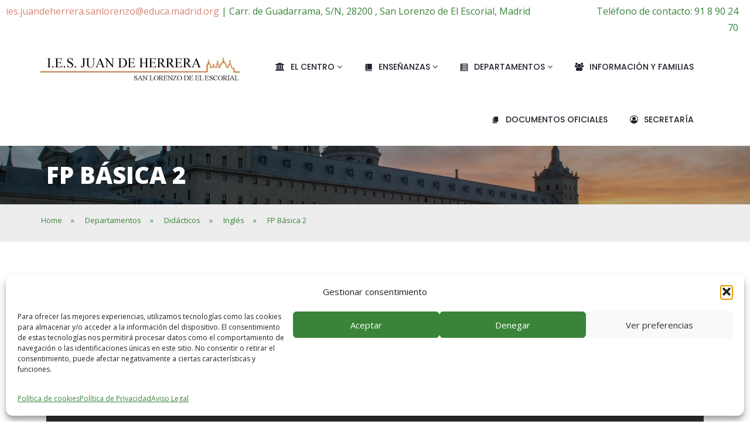

--- FILE ---
content_type: text/html; charset=utf-8
request_url: https://docs.google.com/viewer?url=https%3A%2F%2Fiesjuandeherrera.net%2Fwp-content%2Fuploads%2F2022%2F03%2FFPB.pdf&hl=es&embedded=true
body_size: 2268
content:
<!DOCTYPE html><html lang="es" dir="ltr"><head><title>FPB.pdf</title><link rel="stylesheet" type="text/css" href="//www.gstatic.com/_/apps-viewer/_/ss/k=apps-viewer.standalone.a19uUV4v8Lc.L.W.O/am=AAQD/d=0/rs=AC2dHMKIcHC-ZI7sbGRsdy-Tqv76hgg_tw" nonce="DpfAYlQfjmtLqBEtUxbg2A"/></head><body><div class="ndfHFb-c4YZDc ndfHFb-c4YZDc-AHmuwe-Hr88gd-OWB6Me dif24c vhoiae LgGVmb bvmRsc ndfHFb-c4YZDc-TSZdd ndfHFb-c4YZDc-TJEFFc ndfHFb-c4YZDc-vyDMJf-aZ2wEe ndfHFb-c4YZDc-i5oIFb ndfHFb-c4YZDc-uoC0bf ndfHFb-c4YZDc-e1YmVc" aria-label="Showing viewer."><div class="ndfHFb-c4YZDc-zTETae"></div><div class="ndfHFb-c4YZDc-JNEHMb"></div><div class="ndfHFb-c4YZDc-K9a4Re"><div class="ndfHFb-c4YZDc-E7ORLb-LgbsSe ndfHFb-c4YZDc-LgbsSe-OWB6Me" aria-label="Previous"><div class="ndfHFb-c4YZDc-DH6Rkf-AHe6Kc"><div class="ndfHFb-c4YZDc-Bz112c ndfHFb-c4YZDc-DH6Rkf-Bz112c"></div></div></div><div class="ndfHFb-c4YZDc-tJiF1e-LgbsSe ndfHFb-c4YZDc-LgbsSe-OWB6Me" aria-label="Next"><div class="ndfHFb-c4YZDc-DH6Rkf-AHe6Kc"><div class="ndfHFb-c4YZDc-Bz112c ndfHFb-c4YZDc-DH6Rkf-Bz112c"></div></div></div><div class="ndfHFb-c4YZDc-q77wGc"></div><div class="ndfHFb-c4YZDc-K9a4Re-nKQ6qf ndfHFb-c4YZDc-TvD9Pc-qnnXGd" role="main"><div class="ndfHFb-c4YZDc-EglORb-ge6pde ndfHFb-c4YZDc-K9a4Re-ge6pde-Ne3sFf" role="status" tabindex="-1" aria-label="Loading"><div class="ndfHFb-c4YZDc-EglORb-ge6pde-RJLb9c ndfHFb-c4YZDc-AHmuwe-wcotoc-zTETae"><div class="ndfHFb-aZ2wEe" dir="ltr"><div class="ndfHFb-vyDMJf-aZ2wEe auswjd"><div class="aZ2wEe-pbTTYe aZ2wEe-v3pZbf"><div class="aZ2wEe-LkdAo-e9ayKc aZ2wEe-LK5yu"><div class="aZ2wEe-LkdAo aZ2wEe-hj4D6d"></div></div><div class="aZ2wEe-pehrl-TpMipd"><div class="aZ2wEe-LkdAo aZ2wEe-hj4D6d"></div></div><div class="aZ2wEe-LkdAo-e9ayKc aZ2wEe-qwU8Me"><div class="aZ2wEe-LkdAo aZ2wEe-hj4D6d"></div></div></div><div class="aZ2wEe-pbTTYe aZ2wEe-oq6NAc"><div class="aZ2wEe-LkdAo-e9ayKc aZ2wEe-LK5yu"><div class="aZ2wEe-LkdAo aZ2wEe-hj4D6d"></div></div><div class="aZ2wEe-pehrl-TpMipd"><div class="aZ2wEe-LkdAo aZ2wEe-hj4D6d"></div></div><div class="aZ2wEe-LkdAo-e9ayKc aZ2wEe-qwU8Me"><div class="aZ2wEe-LkdAo aZ2wEe-hj4D6d"></div></div></div><div class="aZ2wEe-pbTTYe aZ2wEe-gS7Ybc"><div class="aZ2wEe-LkdAo-e9ayKc aZ2wEe-LK5yu"><div class="aZ2wEe-LkdAo aZ2wEe-hj4D6d"></div></div><div class="aZ2wEe-pehrl-TpMipd"><div class="aZ2wEe-LkdAo aZ2wEe-hj4D6d"></div></div><div class="aZ2wEe-LkdAo-e9ayKc aZ2wEe-qwU8Me"><div class="aZ2wEe-LkdAo aZ2wEe-hj4D6d"></div></div></div><div class="aZ2wEe-pbTTYe aZ2wEe-nllRtd"><div class="aZ2wEe-LkdAo-e9ayKc aZ2wEe-LK5yu"><div class="aZ2wEe-LkdAo aZ2wEe-hj4D6d"></div></div><div class="aZ2wEe-pehrl-TpMipd"><div class="aZ2wEe-LkdAo aZ2wEe-hj4D6d"></div></div><div class="aZ2wEe-LkdAo-e9ayKc aZ2wEe-qwU8Me"><div class="aZ2wEe-LkdAo aZ2wEe-hj4D6d"></div></div></div></div></div></div><span class="ndfHFb-c4YZDc-EglORb-ge6pde-fmcmS ndfHFb-c4YZDc-AHmuwe-wcotoc-zTETae" aria-hidden="true">Loading&hellip;</span></div><div class="ndfHFb-c4YZDc-ujibv-nUpftc"><img class="ndfHFb-c4YZDc-ujibv-JUCs7e" src="/viewerng/thumb?ds=[base64]%3D&amp;ck=lantern&amp;dsmi=unknown&amp;authuser&amp;w=800&amp;webp=true&amp;p=proj"/></div></div></div></div><script nonce="Xn7uTGyQ9QkS-J5Ba9Gc1A">/*

 Copyright The Closure Library Authors.
 SPDX-License-Identifier: Apache-2.0
*/
function c(a,e,f){a._preloadFailed||a.complete&&a.naturalWidth===void 0?f():a.complete&&a.naturalWidth?e():(a.addEventListener("load",function(){e()},!1),a.addEventListener("error",function(){f()},!1))}
for(var d=function(a,e,f){function k(){b.style.display="none"}var g=document.body.getElementsByClassName(a)[0],b;g&&(b=g.getElementsByClassName(f)[0])&&(b._preloadStartTime=Date.now(),b.onerror=function(){this._preloadFailed=!0},c(b,function(){b.naturalWidth<800?k():(b._preloadEndTime||(b._preloadEndTime=Date.now()),e&&(g.getElementsByClassName(e)[0].style.display="none"))},k))},h=["_initStaticViewer"],l=this||self,m;h.length&&(m=h.shift());)h.length||d===void 0?l=l[m]&&l[m]!==Object.prototype[m]?
l[m]:l[m]={}:l[m]=d;
</script><script nonce="Xn7uTGyQ9QkS-J5Ba9Gc1A">_initStaticViewer('ndfHFb-c4YZDc-K9a4Re-nKQ6qf','ndfHFb-c4YZDc-EglORb-ge6pde','ndfHFb-c4YZDc-ujibv-JUCs7e')</script><script type="text/javascript" charset="UTF-8" src="//www.gstatic.com/_/apps-viewer/_/js/k=apps-viewer.standalone.es.0HNvVc2AqKw.O/am=AAQD/d=1/rs=AC2dHMJq1oexpNWiSCgK3cryW09PjmEesw/m=main" nonce="Xn7uTGyQ9QkS-J5Ba9Gc1A"></script><script type="text/javascript" src="https://apis.google.com/js/client.js" nonce="Xn7uTGyQ9QkS-J5Ba9Gc1A"></script><script type="text/javascript" nonce="Xn7uTGyQ9QkS-J5Ba9Gc1A">_init([["0",null,null,null,null,2,null,null,null,null,0,[1],null,null,null,"https://drive.google.com",null,null,null,null,null,null,null,null,null,null,null,null,null,null,null,null,[[],12,1,1],null,null,null,null,[null,null,null,null,"https://accounts.google.com/ServiceLogin?passive\u003d1209600\u0026continue\u003dhttps://docs.google.com/viewer?url%3Dhttps://iesjuandeherrera.net/wp-content/uploads/2022/03/FPB.pdf%26hl%3Des%26embedded%3Dtrue\u0026hl\u003des\u0026followup\u003dhttps://docs.google.com/viewer?url%3Dhttps://iesjuandeherrera.net/wp-content/uploads/2022/03/FPB.pdf%26hl%3Des%26embedded%3Dtrue",null,null,null,0],null,null,null,null,null,null,null,null,null,null,null,null,null,null,null,0,null,null,null,null,null,null,null,null,null,null,null,null,null,null,null,null,null,null,null,null,null,null,null,null,null,null,null,null,null,null,null,null,null,null,null,null,null,null,null,null,null,null,null,null,null,null,null,null,null,null,null,null,null,null,null,null,null,null,null,null,null,null,null,null,null,null,null,null,null,null,null,null,null,null,null,null,null,null,null,null,null,null,null,null,null,null,null,null,1],[null,"FPB.pdf","/viewerng/thumb?ds\[base64]%3D\u0026ck\u003dlantern\u0026dsmi\u003dunknown\u0026authuser\u0026w\u003d800\u0026webp\u003dtrue\u0026p\u003dproj",null,null,null,null,null,null,"/viewerng/upload?ds\[base64]%3D\u0026ck\u003dlantern\u0026dsmi\u003dunknown\u0026authuser\u0026p\u003dproj",null,"application/pdf",null,null,1,null,"/viewerng/viewer?url\u003dhttps://iesjuandeherrera.net/wp-content/uploads/2022/03/FPB.pdf\u0026hl\u003des",null,"https://iesjuandeherrera.net/wp-content/uploads/2022/03/FPB.pdf",null,null,0,null,null,null,null,null,"/viewerng/standalone/refresh?url\u003dhttps://iesjuandeherrera.net/wp-content/uploads/2022/03/FPB.pdf\u0026hl\u003des\u0026embedded\u003dtrue",[null,null,"meta?id\u003dACFrOgAL8P7QFXbVzQxBqnQMYoSF0L_87VVA1y54_JWOa7arb3I7RCejTf9e1a_wkD_J-XzfQxhTbM_O4xwzHPF7aWCXEb0tOpw3ixWJXou5bbyeVyZFdYsqvefsTY22vONGGFAQpW3WFcd29e5h","img?id\u003dACFrOgAL8P7QFXbVzQxBqnQMYoSF0L_87VVA1y54_JWOa7arb3I7RCejTf9e1a_wkD_J-XzfQxhTbM_O4xwzHPF7aWCXEb0tOpw3ixWJXou5bbyeVyZFdYsqvefsTY22vONGGFAQpW3WFcd29e5h","press?id\u003dACFrOgAL8P7QFXbVzQxBqnQMYoSF0L_87VVA1y54_JWOa7arb3I7RCejTf9e1a_wkD_J-XzfQxhTbM_O4xwzHPF7aWCXEb0tOpw3ixWJXou5bbyeVyZFdYsqvefsTY22vONGGFAQpW3WFcd29e5h","status?id\u003dACFrOgAL8P7QFXbVzQxBqnQMYoSF0L_87VVA1y54_JWOa7arb3I7RCejTf9e1a_wkD_J-XzfQxhTbM_O4xwzHPF7aWCXEb0tOpw3ixWJXou5bbyeVyZFdYsqvefsTY22vONGGFAQpW3WFcd29e5h","https://doc-10-bk-apps-viewer.googleusercontent.com/viewer/secure/pdf/3nb9bdfcv3e2h2k1cmql0ee9cvc5lole/tbsdovbu4atntg5c4mgojpd7c45p4hf5/1769104650000/lantern/*/ACFrOgAL8P7QFXbVzQxBqnQMYoSF0L_87VVA1y54_JWOa7arb3I7RCejTf9e1a_wkD_J-XzfQxhTbM_O4xwzHPF7aWCXEb0tOpw3ixWJXou5bbyeVyZFdYsqvefsTY22vONGGFAQpW3WFcd29e5h",null,"presspage?id\u003dACFrOgAL8P7QFXbVzQxBqnQMYoSF0L_87VVA1y54_JWOa7arb3I7RCejTf9e1a_wkD_J-XzfQxhTbM_O4xwzHPF7aWCXEb0tOpw3ixWJXou5bbyeVyZFdYsqvefsTY22vONGGFAQpW3WFcd29e5h"],null,null,null,"pdf"],"","",2]);</script></body></html>

--- FILE ---
content_type: text/css
request_url: https://iesjuandeherrera.net/wp-content/plugins/themeum-core/assets/css/themeum-core.css?ver=6.9
body_size: 1454
content:
/*
* Plugin Name: Themeum Core
* Plugin URI: http://www.themeum.com/item/core
* Author: Themeum
* Author URI: http://www.themeum.com
* License - GNU/GPL V2 or Later
* Description: Themeum Core is a required plugin for this theme.
* Version: 1.0
*/


.ui-datepicker {
	background-color: #fff;
	border-radius: 4px;
	box-shadow: 0 0 54px rgba(0,0,0,0.15);
	display: none;
	margin-top: 4px;
	padding: 10px;
	width: 265px;
	z-index: 100 !important;
}
.ui-datepicker a,
.ui-datepicker a:hover {
	text-decoration: none;
}
.ui-datepicker a:hover,
.ui-datepicker td:hover a {
	color: #2A6496;
	-webkit-transition: color 0.1s ease-in-out;
	-moz-transition: color 0.1s ease-in-out;
	-o-transition: color 0.1s ease-in-out;
	transition: color 0.1s ease-in-out;
}
.ui-datepicker .ui-datepicker-header {
	margin-bottom: 10px;
	text-align: center;
}
.ui-datepicker .ui-datepicker-title {
	font-weight: 700;
}
.ui-datepicker .ui-datepicker-prev,
.ui-datepicker .ui-datepicker-next {
	cursor: default;
	font-family: 'Glyphicons Halflings';
	-webkit-font-smoothing: antialiased;
	font-style: normal;
	font-weight: normal;
	line-height: 1;
	margin-top: 2px;
}
.ui-datepicker .ui-datepicker-prev {
	float: left;
	text-align: left;
}
.ui-datepicker .ui-datepicker-next {
	float: right;
	text-align: right;
}
.ui-datepicker .ui-datepicker-prev:hover,
.ui-datepicker .ui-datepicker-next:hover {
	background: none !important;
}
.ui-datepicker .ui-datepicker-prev:before {
	content: "\f104";
	font-family: fontawesome;
	font-size: 22px;
}
.ui-datepicker .ui-datepicker-next:before {
	content: "\f105";
	font-family: fontawesome;
	font-size: 22px;
}
.ui-datepicker .ui-icon {
	display: none;
}
.ui-datepicker .ui-datepicker-calendar {
	table-layout: fixed;
	width: 100%;
}
.ui-datepicker .ui-datepicker-calendar th,
.ui-datepicker .ui-datepicker-calendar td {
	text-align: center;
	padding: 2px 0;
	color: #b5b5b5;
}
.ui-datepicker .ui-datepicker-calendar th{
	color: #000;
}
.ui-datepicker .ui-datepicker-calendar td {
	-webkit-transition: background-color 0.1s ease-in-out, color 0.1s ease-in-out;
	-moz-transition: background-color 0.1s ease-in-out, color 0.1s ease-in-out;
	-o-transition: background-color 0.1s ease-in-out, color 0.1s ease-in-out;
	transition: background-color 0.1s ease-in-out, color 0.1s ease-in-out;
}
.ui-datepicker .ui-datepicker-calendar td:hover {
	background-color: #eee;
	cursor: pointer;
}
.ui-datepicker .ui-datepicker-calendar td a {
	text-decoration: none;
	color: #000;
}
.ui-datepicker .ui-datepicker-current-day a {
	background-color: #00aeef;

}
.ui-datepicker .ui-datepicker-current-day a {
	color: #fff !important;
}
.ui-datepicker .ui-datepicker-calendar .ui-datepicker-unselectable:hover {
	background-color: #fff;
	cursor: default;
}
.ui-datepicker .ui-datepicker-calendar,
.ui-datepicker .ui-datepicker-calendar th, .ui-datepicker .ui-datepicker-calendar td{
	border: none;
}
.ui-datepicker .ui-datepicker-calendar th, .ui-datepicker .ui-datepicker-calendar td{
	width: 35px;
	height: 35px;
}
.ui-datepicker .ui-datepicker-calendar td:hover{
	background-color: transparent;
}
.ui-datepicker .ui-datepicker-calendar td:hover a{
	color: #00aeef;
}
.ui-datepicker .ui-datepicker-calendar td span, .ui-datepicker .ui-datepicker-calendar td a {
	width: 33px;
	height: 33px;
	line-height: 30px;
	padding: 0;
	border: 2px solid transparent;
	box-shadow: none;
	border-radius: 100%;
	display: block;
}
.ui-datepicker .ui-datepicker-calendar td.ui-datepicker-today a{
	background: #ececec;
	color: #000;
}
.ui-datepicker .ui-datepicker-calendar td.ui-state-active a{
	background: #00aeef;
}


.themeum-counter-number,.counter-symbol{
	display: inline-block;
}
.align-center .counter-content .counter-number-icon{
	position: relative;
}
.align-right .counter-content span.counter-number-icon{
	left: 5px;
}
.align-left .counter-content span.counter-number-icon{
	right: 5px;
}
.padding-left30.wpb_column.vc_column_container{
	padding-right: 30px;
}


/* --------------------------------------- */
/* ---------- Event Shortcode CSS -------- */
/* --------------------------------------- */
.single-event-content .event-content-wrapper {
    padding: 30px 0 32px;
    background: #fff;
    position: absolute;
    width: 100%;
    left: 0;
    top: auto;
    bottom: -120px;
    overflow: hidden;
    -webkit-transition: .4s;
    -o-transition: .4s;
    transition: .4s;
    height: 120px;
    border-radius: 0px 0px 3px 3px;
}
.single-event-content:hover .event-content-wrapper{
    height: 196px;
}
.single-event-content {
    margin-bottom: 150px;
    position: relative;
    border-radius: 3px;

}
.single-event-content .stringscountdown{
    display: none;
    -webkit-transition: .4s;
    -o-transition: .4s;
    transition: .4s;
}
.single-event-content:hover .stringscountdown{
    display: block;
}
/* .single-event-content:hover .countdown-timer-title,
.single-event-content:hover .countdown-timer-subtitle a{
    color: #fff;
} */
.single-event-content {
    background: #fff;
    color: #000;
    text-align: center;
}
.event-content-wrapper {
    padding: 28px 0 32px;
    background: #fff;
    width: 100%;
    left: 0;
    top: auto;
    bottom: -120px;
    overflow: hidden;
    -webkit-transition: .4s;
    -o-transition: .4s;
    transition: .4s;
    height: 120px;
}
.event-content-wrapper:hover .event-content-wrapper{
    height: 196px;
}
.event-countdown-section {
    display: inline-block;
}
span.countdown-date {
    display: block;
    font-weight: 400;
    margin: 6px 0 0;
    padding: 0 22px;
    font-size: 21px !important;
}
.countdown-timer-title{
    margin-top: 0;
    color: #999999;
    font-size: 16px;
    font-weight: 400;
    -webkit-transition: .4s;
    -o-transition: .4s;
    transition: .4s;
}
.countdown-timer-subtitle{
    font-size: 24px;
    font-weight: 400;
    margin-top: 0;
    -webkit-transition: .4s;
    -o-transition: .4s;
    transition: .4s;
}
.countdown-timer-subtitle a {
    color: #252525;
}
span.countdown-period {
    text-transform: uppercase;
    margin-top: 2px;
    font-size: 12px;
    font-weight: 400;
    display: block;
}
.event-single-img img{
	border-radius: 3px 3px 0px 0px;
}


.single-event-content,.event-content-wrapper{
    box-shadow: 0px 3px 5px 0px rgba(0, 0, 0, 0.1);
    -webkit-transition: .3s;
    transition: .3s;
}
.single-event-content:hover,.event-content-wrapper:hover {
    box-shadow: 0px 15px 30px 0px rgba(0,0,0,0.1);
}

--- FILE ---
content_type: text/css
request_url: https://iesjuandeherrera.net/wp-content/uploads/useanyfont/uaf.css?ver=1764382292
body_size: 146
content:
				@font-face {
					font-family: 'digital';
					src: url('/wp-content/uploads/useanyfont/3098Digital.woff2') format('woff2'),
						url('/wp-content/uploads/useanyfont/3098Digital.woff') format('woff');
					  font-display: auto;
				}

				.digital{font-family: 'digital' !important;}

		

--- FILE ---
content_type: text/css
request_url: https://iesjuandeherrera.net/wp-content/themes/wpeducon-child/style.css?ver=6.9
body_size: 937
content:
/*
 Theme Name:   wpeducon Child
 Theme URI:    http://demo.themeum.com/wordpress/wpeducon
 Description:  wpeducon Child Theme
 Author:       Themeum
 Author URI:   http://themeum.com/
 Template:     wpeducon
 Version:      1.0
 Tags: right-sidebar, two-columns
 Text Domain:  wpeducon-child
*/

.btn-success{
  background: #3c5239 !important;
}

.btn-success:hover,
.btn-success:focus{
  background: #50664D !important;
}

.subtitle-cover:before{
	background: rgba(0, 0, 0, 0.3);
}

.titulo-secciones{
	margin: 10px 0 30px 0;
}

.themeum-feature-wrapper{
	border-radius: 3px 3px 0px 0px;
}

.tarjeta-sin .feature-content-area{
	display: none;
}

.vc_separator.vc_sep_border_width_3 .vc_sep_holder .vc_sep_line{
    border-radius: 0px 0px 3px 3px;
    top: 0px;
}

.vc_separator.vc_sep_border_width_5 .vc_sep_holder .vc_sep_line{
	border-radius: 0px 0px 5px 5px;
    top: 0px;
}

.noticias_lateral_home{
	border-radius: 3px 3px 0px 0px;
}

.vc_row.vc_row-flex>.vc_column_container>.vc_column-inner{
	z-index: unset !important;
}


/*Calendario*/

.ics-calendar-month-grid th, .ics-calendar-month-grid th{
	color: white !important;
}
.ics-calendar-month-grid th, .ics-calendar-month-grid td {
	border: 1px solid rgb(38,86,38) !important;
	border-top: 1px solid rgb(38,86,38) !important;
	letter-spacing: 1px !important;
}

.ics-calendar-month-grid th {
	background: rgb(57,132,57) !important;
}

.ics-calendar-month-grid .today .day {
	background: rgb(216,135,121) !important;
	color: black;
}
.ics-calendar-month-grid .day {
	background: rgb(229,213,211) !important;
}

.ics-calendar-select{
	color: black;
	border: 1px solid rgb(38,86,38) !important;
	padding: 5px 10px;
    height: 34px;
    min-height: initial !important;
    margin: 0 5px 15px 0 !important;
}

article.hentry{
	display: inline-block;
}

body:not(.single-post) article>.blog-details-img{
	width: 33%;
    float: left;
    text-align: center;
    margin-right: 30px;
    margin-bottom: 30px;
}

.blog-details-img img{
    display: inline-block;
}

.entry-blog {
    /*width: 66%;
    float: left;*/
}

.blog-details-img a{
	background-color: #fff;
}

.flipper{
    height: 200px !important;
}

article.hentry.thm-single-notice{
	padding-left: 50px !important;
}

.gallery dl {
	margin: 0 0px;
}

body:not(.single-post) article>.blog-details-img{
	margin-bottom: 30px;
}

article.type-post .wp-post-image{
	padding: 30px;
}

.vc_btn3-container{
    margin-bottom: 0px !important;
}

.wpb_content_element{
     margin-bottom: 0px !important;
}

.pdfemb-poweredby{
	display: none !important;
}

#head_left{
    width:80%;
    text-align:left;
    float: left;
    
}

#head_right{
    width:20%;
    text-align:right;
    float: left;
}

@media only screen and (max-width: 800px) {

#head_left{
    width:100%;
    text-align:center;
    float: none;  
    
}

#head_right{
    width:100%;
     text-align:center;
     float: none;    
}

}

--- FILE ---
content_type: application/javascript
request_url: https://iesjuandeherrera.net/wp-content/themes/wpeducon-child/personalizado.js?ver=6.9
body_size: 454
content:
jQuery(document).ready(function(){
    
    /*jQuery('#menu-extraescolares').mouseout(function(){
    	jQuery("#menu-extraescolares").fadeOut();
    });

    jQuery('#menu-lateral').mouseout(function(){
    	jQuery("#menu-lateral").fadeOut();
    });*/

	//jQuery("#menu-lateral").mouseout(function(){ jQuery(this).fadeOut(); });
	jQuery(".btn_carrusel.down a").click(function(e){
		e.preventDefault(); 
		jQuery("#menu-lateral").fadeToggle();
	});
	jQuery(".btn_carrusel.left a").click(function(e){
		e.preventDefault(); 
		jQuery("#menu-extraescolares").fadeToggle();
	});

	remove3DCarruselTAG();

	// Ponemos el enlace de leer mas a la imagen de las tarjetas
	jQuery('.themeum-feature-wrapper').each(function(){
		//extraemos enlace
		url = jQuery(this).find('.feature-btn').attr('href');

		//aplicamos enlace, evento click y estilo de pointer al cursor
		jQuery(this).find('.feature-img-area-default').attr('href', url).click(function(){
			window.location.href = jQuery(this).attr('href');
		}).css({'cursor':'pointer'});
	});
        
        
       jQuery('.scroll').click(function(){
       
       
        
            jQuery('html,body').animate({
            
            scrollTop:jQuery( jQuery(this).attr('href') ).offset().top- 150} , 500);
            
           
             return false;
        
        });
        
        

});

function remove3DCarruselTAG()
{
	if(jQuery('.amazingcarousel-image').find('>div').length == 0)
		setTimeout(remove3DCarruselTAG, 100);
	else
		jQuery('.amazingcarousel-image').find('>div').remove();
}